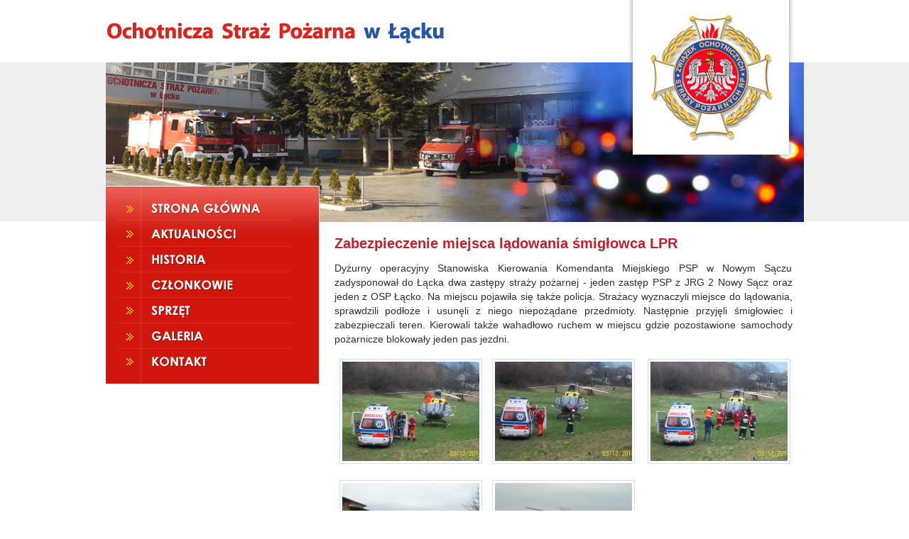

--- FILE ---
content_type: text/html; charset=utf-8
request_url: http://www.osp.lacko.pl/list/zabezpieczenie-miejsca-ladowania.html
body_size: 1926
content:
<!DOCTYPE html PUBLIC "-//W3C//DTD XHTML 1.0 Transitional//EN" "http://www.w3.org/TR/xhtml1/DTD/xhtml1-transitional.dtd">
<html xmlns="http://www.w3.org/1999/xhtml" lang="en-US" xml:lang="en-US">

<head>
<!-- EdicraLite CMS headers -->
    <base href="http://www.osp.lacko.pl/" />
    <title>Ochotnicza Straż Pożarna Łącko - OSP Łącko</title>
    <meta name="keywords" content="osp, ochotnicza straż pożarna, osp Łącko, straż pożarna, strażacy Łącko" />
    <meta name="description" content="Oficjalny serwis internetowy Ochotniczej Straży Pożarnej w Łącku. OSP Łącko - aktualności, historia, informacje." />
    <meta name="copyright" content="OSP ŁĄCKO" />
    <meta name="rating" content="general" />
    <meta name="robots" content="index,follow" />
    <meta name="language" content="pl" />
    <meta http-equiv="content-language" content="pl" />
    <meta http-equiv="content-type" content="text/html; charset=UTF-8" />
    <script type="text/javascript" src="edc_admin/Popups.js"></script>
    <script type="text/javascript" src="edc_plugins/JQuery/jquery-1.3.2.min.js"></script>
    <script type="text/javascript" src="edc_plugins/Fancybox/jquery.easing.1.3.js"></script>
    <script type="text/javascript" src="edc_plugins/Fancybox/jquery.fancybox-1.2.1.pack.js"></script>
    <script type="text/javascript" src="edc_application/Scripts/General.js"></script>
    <link href="edc_application/Styles/Main.css" rel="stylesheet" />
    <link rel="stylesheet" type="text/css" href="edc_plugins/Fancybox/jquery.fancybox.css" media="screen" />
    <!-- End of headers --> 
	<meta http-equiv="Content-Type" content="text/html; charset=UTF-8" />
    <link href="style.css" rel="stylesheet" />
    <link href="img/favicon.ico" rel="shortcut icon" />
	<script>
	 (function(i,s,o,g,r,a,m){i['GoogleAnalyticsObject']=r;i[r]=i[r]||function(
	){
	 (i[r].q=i[r].q||[]).push(arguments)},i[r].l=1*new
	Date();a=s.createElement(o),
	 m=s.getElementsByTagName(o)[0];a.async=1;a.src=g;m.parentNode.insertBefore
	(a,m)
	 })(window,document,'script','https://www.google-analytics.com/analytics.js
	','ga');

	 ga('create', 'UA-84234420-1', 'auto');
	 ga('send', 'pageview');

	</script> 
</head>
<body>

<div id="container">
	<div id="top"></div>
    
	<div id="left">
		<a href="index.html" id="menu-01"></a>
        <a href="aktualnosci.html" id="menu-02"></a>
        <a href="historia.html" id="menu-03"></a>
        <a href="czlonkowie.html" id="menu-04"></a>
        <a href="sprzet.html" id="menu-05"></a>
        <a href="galeria.html" id="menu-06"></a>
        <a href="kontakt.html" id="menu-07"></a>
	</div>
    
	<div id="right">
		<div id="subContent">
					                    <!-- EdicraLite CMS body -->
<div class="edicraContainer"><div class="scroll-pane"><div class="defaultBody">
    <h2>Zabezpieczenie miejsca lądowania śmigłowca LPR</h2>            <div class="mceContentBody">
        <p><span>Dyżurny operacyjny Stanowiska Kierowania Komendanta Miejskiego PSP w Nowym Sączu zadysponował do Łącka dwa zastępy straży pożarnej - jeden zastęp PSP z JRG 2 Nowy Sącz oraz jeden z OSP Łącko. Na miejscu pojawiła się także policja. Strażacy wyznaczyli miejsce do lądowania, sprawdzili podłoże i usunęli z niego niepożądane przedmioty. Następnie przyjęli śmigłowiec i zabezpieczali teren. Kierowali także wahadłowo ruchem w miejscu gdzie pozostawione samochody pożarnicze blokowały jeden pas jezdni.</span></p>    </div>
</div></div><div class="defaultGallery">
    
<div class="image first"><a class="popup" rel="articleGallery" href="edc_media/List/Item-65/Image1/800x600mAUTOcWHITE.jpg" title=""><img src="edc_media/List/Item-65/Image1/193x140mCROPcWHITE.jpg" alt="" width="193" height="140"/></a><span style="width:189px;"></span></div>
<div class="image"><a class="popup" rel="articleGallery" href="edc_media/List/Item-65/Image2/800x600mAUTOcWHITE.jpg" title=""><img src="edc_media/List/Item-65/Image2/193x140mCROPcWHITE.jpg" alt="" width="193" height="140"/></a><span style="width:189px;"></span></div>
<div class="image last"><a class="popup" rel="articleGallery" href="edc_media/List/Item-65/Image3/800x600mAUTOcWHITE.jpg" title=""><img src="edc_media/List/Item-65/Image3/193x140mCROPcWHITE.jpg" alt="" width="193" height="140"/></a><span style="width:189px;"></span></div><div class="separator"></div>
<div class="image first"><a class="popup" rel="articleGallery" href="edc_media/List/Item-65/Image4/800x600mAUTOcWHITE.jpg" title=""><img src="edc_media/List/Item-65/Image4/193x140mCROPcWHITE.jpg" alt="" width="193" height="140"/></a><span style="width:189px;"></span></div>
<div class="image"><a class="popup" rel="articleGallery" href="edc_media/List/Item-65/Image5/800x600mAUTOcWHITE.jpg" title=""><img src="edc_media/List/Item-65/Image5/193x140mCROPcWHITE.jpg" alt="" width="193" height="140"/></a><span style="width:189px;"></span></div></div></div> 
<!-- End of body --> 
            
        </div>
	</div>
    
	<div id="footer">
		<a href="http://www.iarts.pl" title="strony internetowe Nowy Sącz - projektowanie" id="iartsLink" target="_blank"></a>
	</div>
</div>

</body>
</html>

--- FILE ---
content_type: text/css
request_url: http://www.osp.lacko.pl/edc_application/Styles/Main.css
body_size: 1826
content:
@import "Editor.css";
div.edicraContainer{position:relative; display:block; float:left; width:100%}

div.edcOutlineHead{height:1px; overflow:hidden; width:100%; background:url('../Graphics/OutlineTop.gif') repeat-x;}
div.edcOutlineWrapper{width:100%; background:url('../Graphics/FadeBg.png'); overflow:auto;}
div.edcOuterOutline{width:100%; background:url('../Graphics/OutlineLeft.gif') repeat-y left 0; overflow:hidden;}
div.edcInnerOutline{width:100%; background:url('../Graphics/OutlineRight.gif') repeat-y right 0; overflow:hidden;}
div.edcOutlineFoot{height:1px; overflow:hidden; width:100%; background:url('../Graphics/OutlineBottom.gif');}
div.edcEditButton{margin-bottom:-16px; position:absolute; display:block; z-index:100; top:-10px; right:0; background:url('../Graphics/EditButton.gif');}
div.edcEditButton a{display:block; width:57px; height:17px; outline:0; clear:both;}
div.edcEditButton a:hover{background:url('../Graphics/EditButtonHover.gif');}

#logoutButton{position:fixed; top:0; right:50px; z-index:1000;}
#logoutButton a img{border:0;}

div.defaultGallery {display: block; float:left; height:100%; overflow:auto; text-align:center; margin-top:8px;}
div.defaultGallery div.image{float:left;}
div.defaultGallery div.image a{float:left; outline:0; border:1px solid #cce1fe; margin:0 7px 0 7px; padding:3px;}
div.defaultGallery div.image a img{border:0; float:left; clear:both;}
div.defaultGallery div.image.fiest a{margin-left:0;}
div.defaultGallery div.image.last a{margin-right:0;}
div.defaultGallery div.image span{float:left; clear:both; margin:0 9px 0 9px; padding:3px 6px 0 6px; text-align:center;}
div.defaultGallery div.image.first span{margin-left:0;}
div.defaultGallery div.image.last span{margin-right:0;}
div.defaultGallery div.separator {overflow:hidden; border:0; height:20px; width:100%; float:left; clear:both;}

#contactForm {margin-top:50px;}
#contactForm div.row{width:100%; height:30px;}
#contactForm div.row.body{height:115px;}
#contactForm div.row.body textarea{height:100px;}
#contactForm div.row label{width:40%; float:left; font-weight:bold; text-align:right; color:#606558;}
#contactForm div.row input.text{font:11px tahoma; padding-top:2px; width:55%; height:17px; float:right; background-color:#f9f8f6; border:1px solid #ccc; color:#73b20e; padding-left:2px;}
#contactForm div.row input.text.error, #contactForm div.row textarea.error{border-color:#ed8282; background-color:#f8a8a8; color:#333;}
#contactForm div.row textarea{font:11px tahoma; padding-top:2px; width:55%; height:100px; float:right; background-color:#f9f8f6; border:1px solid #ccc; color:#73b20e; padding-left:2px;}
#contactForm div.row input.button{color:#fff; border:1px solid #666; height:24px; padding:0px 5px 0px 5px; width:auto; overflow:visible; font:bold 12px arial; background-color:#808776;}
#contactForm div.row.buttons input{float:left; margin-right:5px;}
#contactForm div.row.buttons input.hover{background-color:#6bae00; border-color:#999999;}
#contactForm div.row.buttons div.buttonsContainer{float:right; height:100%; width:55%;}

div.separator{height:26px; clear:both; overflow:hidden;}
div.separatorMain {
    border-top: 1px dashed #CCCCCC;
    clear: both;
    display: block;
    float: left;
    height: 12px;
    margin-top: 12px;
    overflow: hidden;
    width: 100%;	
	}	
div.defaultIntro {}
div.defaultIntro img.miniature{display:inline; float:left; border:3px solid #e9e0cc }
div.defaultIntro div.content{float:right; width:64%; overflow:hidden;}
div.defaultIntro h3{
	float:left;
	font-style:bold;
	font-family: Arial, Tahoma, Century Gothic;
	font-size:16px;
	font-weight:bold;
	line-height:20px;
	margin:0px 0px 9px 0px;
	width:100%;
}
div.defaultIntro em.date{float:left; display:block; font-size:13px; width:100%; padding-bottom:2px;}
div.defaultIntro div.content em.author{float:right;}
div.defaultIntro div.newsIntro{display:inline; float:left; text-align:justify; font-size:13px; line-height:20px; padding-top:7px;}
div.defaultIntro div.newsIntro p {padding:0px; margin:0px; }

a.more2 {display:block; float:right; width:58px; height:16px; background-image:url('../../img/more.gif'); background-repeat:no-repeat; margin:0;}
a:hover.more2 { -moz-opacity:0.9; opacity:0.9; filter: alpha(opacity=90); }


#newsDate {
	display:inline;
	float:left;
	width:100%;
	font-size:11px;
	color:#8f8c89;
	text-align:left;
}

a.newsLink {
	display:inline;
	float:left;
	font-weight:bold;
	width:100%;
	font-size:12px;
	color:#507bb5;
	font-weight:bold;
	font-family:Arial, Tahoma;
}

a:hover.newsLink {
	color:#D91D00;
}

.newsIntro {
	font-size:11px;
	line-height:16px;
	color:#5f5b57;
	text-align:justify;
}
.mainLink {font-size:13px; font-weight:bold; color:#C41F28; margin-bottom:3px }
.mainDate { font-size:11px; color:#666; margin-bottom:5px }

a.moreNews {display:block; float:right; width:52px; height:16px; background-image:url('../../img/more.gif'); margin:0;}
a:hover.moreNews { -moz-opacity:0.8; opacity:0.8; filter: alpha(opacity=80); }

.newsIntro p {
	margin-top:2px;
	font-size:11px;
	color:6c6c6c;
	line-height:16px;
	margin-bottom:8px;
	text-align:justify;
}

div.defaultBody {padding:0; margin:0px;}
div.defaultBody li{margin-bottom:5px;}
div.defaultBody em.date{float:left;}
div.defaultBody em.author{float:right;}
div.defaultBody div.mceContentBody{clear:both; text-align:justify;}
a.anchor, a.anchor:hover{display:block; clear:both; font-weight:bold; }

.submenuItem { margin:0px; padding:0px 0px 0px 12px; font-size: 15px; font-family:Arial, Tahoma; font-weight:bold; background:url('../Graphics/submenu.gif'); background-repeat:no-repeat; background-position:0px 6px; list-style:none;}
.submenuSep {height:9px; margin-top:9px; clear:both; overflow:hidden; line-height:1px; border-top: 1px #ddd9be solid;}
.submenuItem a {color:#411b08 }
.submenuItem a:hover{ color:#5b0f00}

#pager{width:100%; font-weight:bold; margin-top:14px; margin-bottom:20px; height:30px;}
#pager td.lastPage {text-align:right;}
#pager td.pagerBody {text-align:center;}
#pager a{background:#696969; padding:5px 10px; margin:0 5px; color:#fff; text-decoration:none;}
#pager a:hover{background:#f1882d;}
#pager span{background:#f1882d; padding:5px 10px; margin:0 5px; color:#fff; cursor:default;}
#pager span.next, #pager span.previous{display:none;}

--- FILE ---
content_type: text/css
request_url: http://www.osp.lacko.pl/style.css
body_size: 834
content:
html {
	margin: 0 auto;
	padding: 0;
}
body {
	margin: 0 auto;
	padding: 0;
	background-color:#fff;
	background-image:url(img/bg.gif);
	background-repeat:repeat-x;
}

#container {
	overflow: hidden;
	width: 983px;
	margin:auto;
	color: #664627;
	font-family:Arial, Tahoma;
	font-size:13px;
	line-height:20px;
}
a {
	color:#713a07;
	text-decoration:none;
	outline:0px;
}
a:hover {
	color:#d91d00;
}
a img {
	border:0px;
}
a.more {
	display:block;
	float:right;
	height:23px;
	width:161px;
	background-image:url(img/more.gif);
	margin-top:15px;
}
a:hover.more {
	-moz-opacity:0.8;
	opacity:0.8;
	filter: alpha(opacity=80);
}
a.more2 {
	display:block;
	float:right;
	height:23px;
	width:83px;
	background-image:url(img/more2.gif);
	margin-top:7px;
}
a:hover.more2 {
	-moz-opacity:0.8;
	opacity:0.8;
	filter: alpha(opacity=80);
}
a.archive {
	display:block;
	float:right;
	height:23px;
	width:114px;
	background-image:url(img/archive.gif);
	margin-top:15px;
}
a:hover.archive {
	-moz-opacity:0.8;
	opacity:0.8;
	filter: alpha(opacity=80);
}
h1 {
	color:#c41f28;
	float:left;
	font-family: Arial, Tahoma;
	font-size:20px;
	font-weight:bold;
	line-height:22px;
	margin:0px 0px 14px 0px;
	width:100%;
}
h2 {
	color:#c41f28;
	float:left;
	font-family: Arial, Tahoma;
	font-size:20px;
	font-weight:bold;
	line-height:22px;
	margin:0px 0px 14px 0px;
	width:100%;
}
h3 {
	color:#c41f28;
	float:left;
	font-family: Arial, Tahoma;
	font-size:17px;
	font-weight:bold;
	line-height:21px;
	margin:0px 0px 12px 0px;
	width:100%;
}

#top {
	display:block;
	float:left;
	width:983px;
	height:88px;
	background-image:url(img/top.png);
}

#left {
	display:block;
	float:left;
	width:301px;
	min-height:450px;
	background-image:url(img/left.jpg);
	background-repeat:no-repeat;
	padding-top:175px
}

a#menu-01 {
	display:block;
	float:left;
	width:301px;
	height:47px;
	background: url(img/menu_01.gif);
}

a:hover#menu-01 {
	background-position: 301px 0;
}

a#menu-02 {
	display:block;
	float:left;
	width:301px;
	height:38px;
	background: url(img/menu_02.gif);
}

a:hover#menu-02 {
	background-position: 301px 0;
}

a#menu-03 {
	display:block;
	float:left;
	width:301px;
	height:36px;
	background: url(img/menu_03.gif);
}

a:hover#menu-03 {
	background-position: 301px 0;
}

a#menu-04 {
	display:block;
	float:left;
	width:301px;
	height:36px;
	background: url(img/menu_04.gif);
}

a:hover#menu-04 {
	background-position: 301px 0;
}

a#menu-05 {
	display:block;
	float:left;
	width:301px;
	height:36px;
	background: url(img/menu_05.gif);
}

a:hover#menu-05 {
	background-position: 301px 0;
}

a#menu-06 {
	display:block;
	float:left;
	width:301px;
	height:36px;
	background: url(img/menu_06.gif);
}

a:hover#menu-06 {
	background-position: 301px 0;
}

a#menu-07 {
	display:block;
	float:left;
	width:301px;
	height:49px;
	background: url(img/menu_07.gif);
}

a:hover#menu-07 {
	background-position: 301px 0;
}

#right {
	display:block;
	float:right;
	width:682px;
	min-height:400px;
	background-image:url(img/right.jpg);
	background-repeat:no-repeat;
	padding-top:226px
}

#mainLeft {
	display:inline;
	float:left;
	width:302px;
	margin: 18px 0 0 21px;
	padding-bottom:20px;
}

#mainRight {
	display:inline;
	float:right;
	width:295px;
	background-color:#f0f0f0;
	padding: 18px 18px 18px 20px;
}

#subContent {
	display:block;
	float:left;
	width:645px;
	margin: 18px 0 0 21px;
}

#footer {
	display:block;
	float:left;
	width:983px;
	height:67px;
	background-image:url(img/footer.gif);
}

a#iartsLink { display:block; float:right; width:67px; height:16px; margin: 6px 10px }

--- FILE ---
content_type: text/css
request_url: http://www.osp.lacko.pl/edc_application/Styles/Editor.css
body_size: 380
content:
body.mceContentBody  {padding:0 3px 0 3px; margin:0; background-color:#fff;}

.mceContentBody  {background:none; color:#2f2f2f; font-family:Arial, Tahoma; font-size:14px; line-height:20px; text-align:justify}
.mceContentBody table tr td  {background:none; color:#2f2f2f; font-family:Arial, Tahoma; font-size:14px; line-height:20px;}
.mceContentBody  p{padding:0 0 10px 0; margin:0; }
.mceContentBody  ul {display:block; float:left; width:94%; padding:0 0 0 16px; margin:0 0 20px 10px; list-style:square;}
.mceContentBody  li{}
.mceContentBody  ol{margin-top:0px;}

.mceContentBody h4 {
	color:#D91D00;
	float:left;
	font-family: Arial, Tahoma;
	font-size:15px;
	font-weight:bold;
	line-height:20px;
	margin:30px 0px 14px 0px;
	width:100%;
}

.mceContentBody h5 {
	color:#3B6CAF;
	display:block;
	float:left;
	font-family: Arial, Tahoma;
	font-size:15px;
	font-weight:bold;
	line-height:20px;
	margin:20px 0px 11px 0px;
	width:100%;
}

--- FILE ---
content_type: application/javascript
request_url: http://www.osp.lacko.pl/edc_admin/Popups.js
body_size: 526
content:
var edcMediumPanel;
var edcLargePanel;

function edcCloseAllPanels()
{
    if (typeof(edcLargePanel) != 'undefined') edcLargePanel.close();
    if (typeof(edcMediumPanel) != 'undefined') edcMediumPanel.close();
    if (typeof(edcSmallPanel) != 'undefined') edcSmallPanel.close();
}

function edcPageEditPanelOpen(name, textTab, imageTabs, metaTab)
{
    if (name == '') name = 'index';
    if (typeof(edcLargePanel) != 'undefined') edcLargePanel.close();
    wdth = 640;
    hght = 480;
    lft  = screen.width/2 - wdth/2;
    tp   = screen.height/2 - hght/2;
    var baseHref = document.getElementsByTagName('base')[0].href;
    var href = baseHref + 'edc_admin/Panels/Page/EditPanel.php?name=' + name + '&textTab=' + textTab + '&imageTabs=' + imageTabs + '&metaTab=' + metaTab;
    edcMediumPanel = window.open(href,'edcMediumPanel','width='+wdth+', height='+hght+', left='+lft+', top='+tp+'');
    edcMediumPanel.focus();
}

function edcListEditPanelOpen(category, textTab, imageTabs)
{
    if (typeof(edcLargePanel) != 'undefined') edcLargePanel.close();
    wdth = 640;
    hght = 480;
    lft  = screen.width/2 - wdth/2;
    tp   = screen.height/2 - hght/2;
    var baseHref = document.getElementsByTagName('base')[0].href;
    var href = baseHref + 'edc_admin/Panels/List/MainPanel.php?category=' + category + '&textTab=' + textTab + '&imageTabs=' + imageTabs;
    edcMediumPanel = window.open(href,'edcMediumPanel','width='+wdth+', height='+hght+', left='+lft+', top='+tp+'');
    edcMediumPanel.focus();
}

function edcListArticleEditPanelOpen(category, id, textTab, imageTabs)
{
    if (typeof(edcLargePanel) != 'undefined') edcLargePanel.close();
    wdth = 640;
    hght = 480;
    lft  = screen.width/2 - wdth/2;
    tp   = screen.height/2 - hght/2;
    var baseHref = document.getElementsByTagName('base')[0].href;
    var href = baseHref + 'edc_admin/Panels/List/EditPanel.php?category='+category+'&id='+id + '&textTab=' + textTab + '&imageTabs=' + imageTabs;
    edcMediumPanel = window.open(href,'edcMediumPanel','width='+wdth+', height='+hght+', left='+lft+', top='+tp+'');
    edcMediumPanel.focus();
}

--- FILE ---
content_type: application/javascript
request_url: http://www.osp.lacko.pl/edc_application/Scripts/General.js
body_size: 343
content:
$(function(){
    $('#contactForm').submit(function(){
        $('#topic', this).val() ? $('#topic', this).removeClass('error') : $('#topic', this).addClass('error');
        $('#name', this).val() ? $('#name', this).removeClass('error') : $('#name', this).addClass('error');
        $('#email', this).val() ? $('#email', this).removeClass('error') : $('#email', this).addClass('error');
        $('#phone', this).val() ? $('#phone', this).removeClass('error') : $('#phone', this).addClass('error');
        $('#body', this).val() ? $('#body', this).removeClass('error') : $('#body', this).addClass('error');
        var hasError = false;
        $('#contactForm input.text, #contactForm textarea').each(function(i){
            if ($(this).hasClass('error')) {
                hasError = true;
            }
        });
        if (hasError) {
            return false;
        } else {
            return true;
        }
    });
    
    $('input.button').mouseover(function(){
        $(this).addClass('hover');
    }).mouseout(function(){
        $(this).removeClass('hover');
    });
});

--- FILE ---
content_type: application/javascript
request_url: http://www.osp.lacko.pl/edc_plugins/Fancybox/jquery.fancybox-1.2.1.pack.js
body_size: 4063
content:
/*
 * FancyBox - simple and fancy jQuery plugin
 * Examples and documentation at: http://fancy.klade.lv/
 * Version: 1.2.1 (13/03/2009)
 * Copyright (c) 2009 Janis Skarnelis
 * Licensed under the MIT License: http://en.wikipedia.org/wiki/MIT_License
 * Requires: jQuery v1.3+
*/
eval(function(p,a,c,k,e,d){e=function(c){return(c<a?'':e(parseInt(c/a)))+((c=c%a)>35?String.fromCharCode(c+29):c.toString(36))};if(!''.replace(/^/,String)){while(c--){d[e(c)]=k[c]||e(c)}k=[function(e){return d[e]}];e=function(){return'\\w+'};c=1};while(c--){if(k[c]){p=p.replace(new RegExp('\\b'+e(c)+'\\b','g'),k[c])}}return p}(';(7($){$.b.2Q=7(){u B.2t(7(){9 1J=$(B).n(\'2Z\');5(1J.1c(/^3w\\(["\']?(.*\\.2p)["\']?\\)$/i)){1J=3t.$1;$(B).n({\'2Z\':\'45\',\'2o\':"3W:3R.4m.4d(3h=F, 3T="+($(B).n(\'41\')==\'2J-3Z\'?\'4c\':\'3N\')+", Q=\'"+1J+"\')"}).2t(7(){9 1b=$(B).n(\'1b\');5(1b!=\'2e\'&&1b!=\'2n\')$(B).n(\'1b\',\'2n\')})}})};9 A,4,16=D,s=1t 1o,1w,1v=1,1y=/\\.(3A|3Y|2p|3c|3d)(.*)?$/i;9 P=($.2q.3K&&2f($.2q.3z.2k(0,1))<8);$.b.c=7(Y){Y=$.3x({},$.b.c.2R,Y);9 2s=B;7 2h(){A=B;4=Y;2r();u D};7 2r(){5(16)u;5($.1O(4.2c)){4.2c()}4.j=[];4.h=0;5(Y.j.N>0){4.j=Y.j}t{9 O={};5(!A.1H||A.1H==\'\'){9 O={d:A.d,X:A.X};5($(A).1G("1m:1D").N){O.1a=$(A).1G("1m:1D")}4.j.2j(O)}t{9 Z=$(2s).2o("a[1H="+A.1H+"]");9 O={};3C(9 i=0;i<Z.N;i++){O={d:Z[i].d,X:Z[i].X};5($(Z[i]).1G("1m:1D").N){O.1a=$(Z[i]).1G("1m:1D")}4.j.2j(O)}3F(4.j[4.h].d!=A.d){4.h++}}}5(4.23){5(P){$(\'1U, 1Q, 1P\').n(\'1S\',\'3s\')}$("#1i").n(\'25\',4.2U).J()}1d()};7 1d(){$("#1f, #1e, #V, #G").S();9 d=4.j[4.h].d;5(d.1c(/#/)){9 U=11.3r.d.3f(\'#\')[0];U=d.3g(U,\'\');U=U.2k(U.2l(\'#\'));1k(\'<6 l="3e">\'+$(U).o()+\'</6>\',4.1I,4.1x)}t 5(d.1c(1y)){s=1t 1o;s.Q=d;5(s.3a){1K()}t{$.b.c.34();$(s).x().14(\'3b\',7(){$(".I").S();1K()})}}t 5(d.1c("17")||A.3j.2l("17")>=0){1k(\'<17 l="35" 3q="$.b.c.38()" 3o="3n\'+C.T(C.3l()*3m)+\'" 2K="0" 3E="0" Q="\'+d+\'"></17>\',4.1I,4.1x)}t{$.4p(d,7(2m){1k(\'<6 l="3L">\'+2m+\'</6>\',4.1I,4.1x)})}};7 1K(){5(4.30){9 w=$.b.c.1n();9 r=C.1M(C.1M(w[0]-36,s.g)/s.g,C.1M(w[1]-4b,s.f)/s.f);9 g=C.T(r*s.g);9 f=C.T(r*s.f)}t{9 g=s.g;9 f=s.f}1k(\'<1m 48="" l="49" Q="\'+s.Q+\'" />\',g,f)};7 2F(){5((4.j.N-1)>4.h){9 d=4.j[4.h+1].d;5(d.1c(1y)){1A=1t 1o();1A.Q=d}}5(4.h>0){9 d=4.j[4.h-1].d;5(d.1c(1y)){1A=1t 1o();1A.Q=d}}};7 1k(1j,g,f){16=F;9 L=4.2Y;5(P){$("#q")[0].1E.2u("f");$("#q")[0].1E.2u("g")}5(L>0){g+=L*2;f+=L*2;$("#q").n({\'v\':L+\'z\',\'2E\':L+\'z\',\'2i\':L+\'z\',\'y\':L+\'z\',\'g\':\'2B\',\'f\':\'2B\'});5(P){$("#q")[0].1E.2C(\'f\',\'(B.2D.4j - 20)\');$("#q")[0].1E.2C(\'g\',\'(B.2D.3S - 20)\')}}t{$("#q").n({\'v\':0,\'2E\':0,\'2i\':0,\'y\':0,\'g\':\'2z%\',\'f\':\'2z%\'})}5($("#k").1u(":19")&&g==$("#k").g()&&f==$("#k").f()){$("#q").1Z("2N",7(){$("#q").1C().1F($(1j)).21("1s",7(){1g()})});u}9 w=$.b.c.1n();9 2v=(g+36)>w[0]?w[2]:(w[2]+C.T((w[0]-g-36)/2));9 2w=(f+1z)>w[1]?w[3]:(w[3]+C.T((w[1]-f-1z)/2));9 K={\'y\':2v,\'v\':2w,\'g\':g+\'z\',\'f\':f+\'z\'};5($("#k").1u(":19")){$("#q").1Z("1s",7(){$("#q").1C();$("#k").24(K,4.2X,4.2T,7(){$("#q").1F($(1j)).21("1s",7(){1g()})})})}t{5(4.1W>0&&4.j[4.h].1a!==1L){$("#q").1C().1F($(1j));9 M=4.j[4.h].1a;9 15=$.b.c.1R(M);$("#k").n({\'y\':(15.y-18)+\'z\',\'v\':(15.v-18)+\'z\',\'g\':$(M).g(),\'f\':$(M).f()});5(4.1X){K.25=\'J\'}$("#k").24(K,4.1W,4.2W,7(){1g()})}t{$("#q").S().1C().1F($(1j)).J();$("#k").n(K).21("1s",7(){1g()})}}};7 2y(){5(4.h!=0){$("#1e, #2O").x().14("R",7(e){e.2x();4.h--;1d();u D});$("#1e").J()}5(4.h!=(4.j.N-1)){$("#1f, #2M").x().14("R",7(e){e.2x();4.h++;1d();u D});$("#1f").J()}};7 1g(){2y();2F();$(W).1B(7(e){5(e.29==27){$.b.c.1l();$(W).x("1B")}t 5(e.29==37&&4.h!=0){4.h--;1d();$(W).x("1B")}t 5(e.29==39&&4.h!=(4.j.N-1)){4.h++;1d();$(W).x("1B")}});5(4.1r){$(11).14("1N 1T",$.b.c.2g)}t{$("6#k").n("1b","2e")}5(4.2b){$("#22").R($.b.c.1l)}$("#1i, #V").14("R",$.b.c.1l);$("#V").J();5(4.j[4.h].X!==1L&&4.j[4.h].X.N>0){$(\'#G 6\').o(4.j[4.h].X);$(\'#G\').J()}5(4.23&&P){$(\'1U, 1Q, 1P\',$(\'#q\')).n(\'1S\',\'19\')}5($.1O(4.2a)){4.2a()}16=D};u B.x(\'R\').R(2h)};$.b.c.2g=7(){9 m=$.b.c.1n();$("#k").n(\'y\',(($("#k").g()+36)>m[0]?m[2]:m[2]+C.T((m[0]-$("#k").g()-36)/2)));$("#k").n(\'v\',(($("#k").f()+1z)>m[1]?m[3]:m[3]+C.T((m[1]-$("#k").f()-1z)/2)))};$.b.c.1h=7(H,2A){u 2f($.3I(H.3u?H[0]:H,2A,F))||0};$.b.c.1R=7(H){9 m=H.4g();m.v+=$.b.c.1h(H,\'3k\');m.v+=$.b.c.1h(H,\'3J\');m.y+=$.b.c.1h(H,\'3H\');m.y+=$.b.c.1h(H,\'3D\');u m};$.b.c.38=7(){$(".I").S();$("#35").J()};$.b.c.1n=7(){u[$(11).g(),$(11).f(),$(W).3i(),$(W).3p()]};$.b.c.2G=7(){5(!$("#I").1u(\':19\')){33(1w);u}$("#I > 6").n(\'v\',(1v*-40)+\'z\');1v=(1v+1)%12};$.b.c.34=7(){33(1w);9 m=$.b.c.1n();$("#I").n({\'y\':((m[0]-40)/2+m[2]),\'v\':((m[1]-40)/2+m[3])}).J();$("#I").14(\'R\',$.b.c.1l);1w=3Q($.b.c.2G,3X)};$.b.c.1l=7(){16=F;$(s).x();$("#1i, #V").x();5(4.2b){$("#22").x()}$("#V, .I, #1e, #1f, #G").S();5(4.1r){$(11).x("1N 1T")}1q=7(){$("#1i, #k").S();5(4.1r){$(11).x("1N 1T")}5(P){$(\'1U, 1Q, 1P\').n(\'1S\',\'19\')}5($.1O(4.1V)){4.1V()}16=D};5($("#k").1u(":19")!==D){5(4.26>0&&4.j[4.h].1a!==1L){9 M=4.j[4.h].1a;9 15=$.b.c.1R(M);9 K={\'y\':(15.y-18)+\'z\',\'v\':(15.v-18)+\'z\',\'g\':$(M).g(),\'f\':$(M).f()};5(4.1X){K.25=\'S\'}$("#k").31(D,F).24(K,4.26,4.2S,1q)}t{$("#k").31(D,F).1Z("2N",1q)}}t{1q()}u D};$.b.c.2V=7(){9 o=\'\';o+=\'<6 l="1i"></6>\';o+=\'<6 l="22">\';o+=\'<6 p="I" l="I"><6></6></6>\';o+=\'<6 l="k">\';o+=\'<6 l="2I">\';o+=\'<6 l="V"></6>\';o+=\'<6 l="E"><6 p="E 44"></6><6 p="E 43"></6><6 p="E 42"></6><6 p="E 3V"></6><6 p="E 3U"></6><6 p="E 3O"></6><6 p="E 3M"></6><6 p="E 3P"></6></6>\';o+=\'<a d="2P:;" l="1e"><1p p="1Y" l="2O"></1p></a><a d="2P:;" l="1f"><1p p="1Y" l="2M"></1p></a>\';o+=\'<6 l="q"></6>\';o+=\'<6 l="G"></6>\';o+=\'</6>\';o+=\'</6>\';o+=\'</6>\';$(o).2H("46");$(\'<32 4i="0" 4h="0" 4k="0"><2L><13 p="G" l="4l"></13><13 p="G" l="4o"><6></6></13><13 p="G" l="4n"></13></2L></32>\').2H(\'#G\');5(P){$("#2I").47(\'<17 p="4a" 4e="2J" 2K="0"></17>\');$("#V, .E, .G, .1Y").2Q()}};$.b.c.2R={2Y:10,30:F,1X:D,1W:0,26:0,2X:3G,2W:\'28\',2S:\'28\',2T:\'28\',1I:3B,1x:3v,23:F,2U:0.3,2b:F,1r:F,j:[],2c:2d,2a:2d,1V:2d};$(W).3y(7(){$.b.c.2V()})})(4f);',62,274,'||||opts|if|div|function||var||fn|fancybox|href||height|width|itemCurrent||itemArray|fancy_outer|id|pos|css|html|class|fancy_content||imagePreloader|else|return|top||unbind|left|px|elem|this|Math|false|fancy_bg|true|fancy_title|el|fancy_loading|show|itemOpts|pad|orig_item|length|item|isIE|src|click|hide|round|target|fancy_close|document|title|settings|subGroup||window||td|bind|orig_pos|busy|iframe||visible|orig|position|match|_change_item|fancy_left|fancy_right|_finish|getNumeric|fancy_overlay|value|_set_content|close|img|getViewport|Image|span|__cleanup|centerOnScroll|normal|new|is|loadingFrame|loadingTimer|frameHeight|imageRegExp|50|objNext|keydown|empty|first|style|append|children|rel|frameWidth|image|_proceed_image|undefined|min|resize|isFunction|select|object|getPosition|visibility|scroll|embed|callbackOnClose|zoomSpeedIn|zoomOpacity|fancy_ico|fadeOut||fadeIn|fancy_wrap|overlayShow|animate|opacity|zoomSpeedOut||swing|keyCode|callbackOnShow|hideOnContentClick|callbackOnStart|null|absolute|parseInt|scrollBox|_initialize|bottom|push|substr|indexOf|data|relative|filter|png|browser|_start|matchedGroup|each|removeExpression|itemLeft|itemTop|stopPropagation|_set_navigation|100|prop|auto|setExpression|parentNode|right|_preload_neighbor_images|animateLoading|appendTo|fancy_inner|no|frameborder|tr|fancy_right_ico|fast|fancy_left_ico|javascript|fixPNG|defaults|easingOut|easingChange|overlayOpacity|build|easingIn|zoomSpeedChange|padding|backgroundImage|imageScale|stop|table|clearInterval|showLoading|fancy_frame|||showIframe||complete|load|bmp|jpeg|fancy_div|split|replace|enabled|scrollLeft|className|paddingTop|random|1000|fancy_iframe|name|scrollTop|onload|location|hidden|RegExp|jquery|355|url|extend|ready|version|jpg|425|for|borderLeftWidth|hspace|while|300|paddingLeft|curCSS|borderTopWidth|msie|fancy_ajax|fancy_bg_w|scale|fancy_bg_sw|fancy_bg_nw|setInterval|DXImageTransform|clientWidth|sizingMethod|fancy_bg_s|fancy_bg_se|progid|66|gif|repeat||backgroundRepeat|fancy_bg_e|fancy_bg_ne|fancy_bg_n|none|body|prepend|alt|fancy_img|fancy_bigIframe|60|crop|AlphaImageLoader|scrolling|jQuery|offset|cellpadding|cellspacing|clientHeight|border|fancy_title_left|Microsoft|fancy_title_right|fancy_title_main|get'.split('|'),0,{}))
jQuery(document).ready(function() {
    $("a.popup").fancybox();
});

jQuery(document).ready(function() {
			$("a.pageopen").fancybox({
				'hideOnContentClick': false,
				'autoScale': false,
				'padding': 0,
				'scrolling': 'no',
				'centerOnScroll': false,
				'frameWidth':905,
				'frameHeight':632
			});

		});